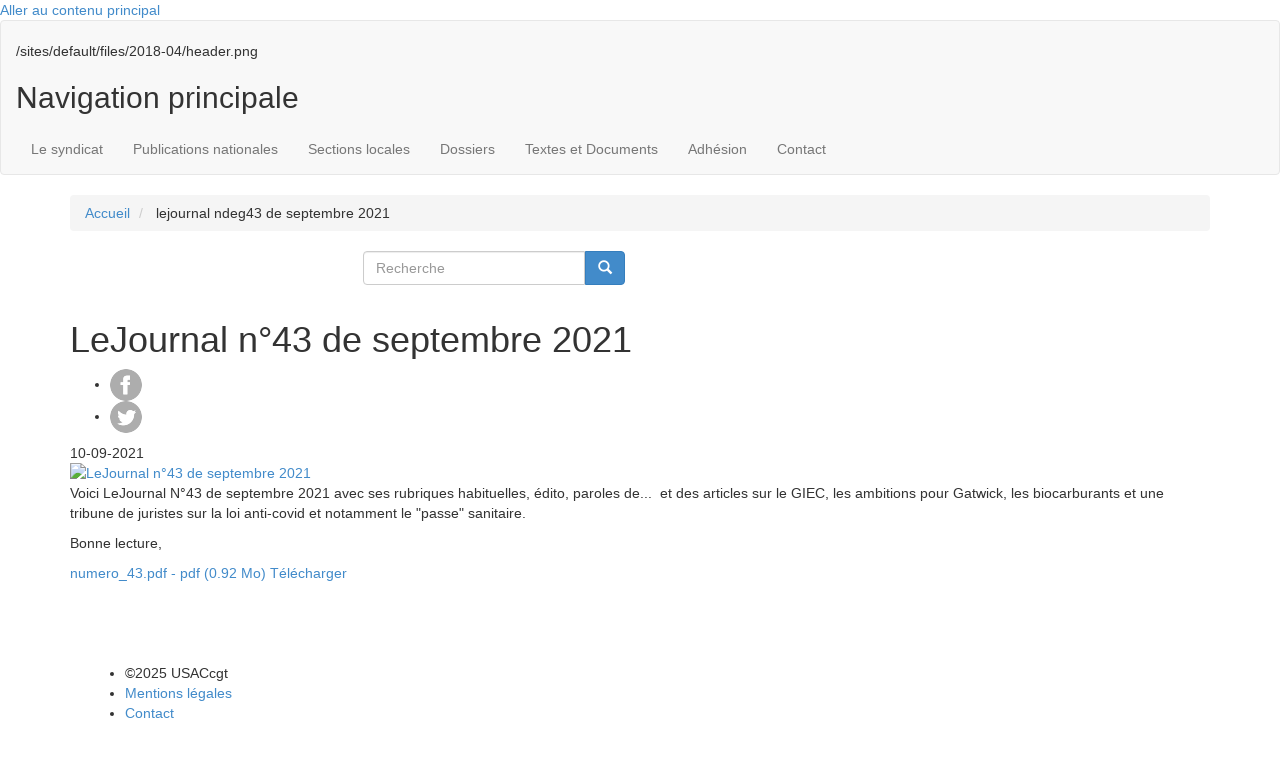

--- FILE ---
content_type: text/html; charset=UTF-8
request_url: https://www.usac-cgt.org/le-journal/lejournal-ndeg43-de-septembre-2021
body_size: 8245
content:
<!DOCTYPE html>
<html  lang="fr" dir="ltr" prefix="og: https://ogp.me/ns#">
  <head>
    <meta charset="utf-8" />
<script>var _paq = _paq || [];(function(){var u=(("https:" == document.location.protocol) ? "https://usac-cgt.org/matomo/" : "https://usac-cgt.org/matomo/");_paq.push(["setSiteId", "1"]);_paq.push(["setTrackerUrl", u+"matomo.php"]);_paq.push(["setDoNotTrack", 1]);/* gestion sous-domaines */
 _paq.push(["setCookieDomain", "*.usac-cgt.org"]);
/* demandé par guide RGPD */
_paq.push(['HeatmapSessionRecording::disable']);if (!window.matomo_search_results_active) {_paq.push(["trackPageView"]);}_paq.push(["setIgnoreClasses", ["no-tracking","colorbox"]]);_paq.push(["enableLinkTracking"]);var d=document,g=d.createElement("script"),s=d.getElementsByTagName("script")[0];g.type="text/javascript";g.defer=true;g.async=true;g.src=u+"matomo.js";s.parentNode.insertBefore(g,s);})();</script>
<meta name="description" content="Voici LeJournal N°43 de septembre 2021 avec ses rubriques habituelles, édito, paroles de...  et des articles sur le GIEC, les ambitions pour Gatwick, les biocarburants et une tribune de juristes sur la loi anti-covid et notamment le &quot;passe&quot; sanitaire. Bonne lecture," />
<meta name="abstract" content="Voici LeJournal N°43 de septembre 2021 avec ses rubriques habituelles, édito, paroles de...  et des articles sur le GIEC, les ambitions pour Gatwick, les biocarburants et une tribune de juristes sur la loi anti-covid et notamment le &quot;passe&quot; sanitaire. Bonne lecture," />
<meta name="robots" content="index" />
<link rel="canonical" href="https://www.usac-cgt.org/le-journal/lejournal-ndeg43-de-septembre-2021" />
<meta property="og:site_name" content="USACcgt" />
<meta property="og:type" content="Le Journal" />
<meta property="og:url" content="https://www.usac-cgt.org/le-journal/lejournal-ndeg43-de-septembre-2021" />
<meta property="og:title" content="LeJournal n°43 de septembre 2021" />
<meta property="og:description" content="Voici LeJournal N°43 de septembre 2021 avec ses rubriques habituelles, édito, paroles de...  et des articles sur le GIEC, les ambitions pour Gatwick, les biocarburants et une tribune de juristes sur la loi anti-covid et notamment le &quot;passe&quot; sanitaire. Bonne lecture," />
<meta name="twitter:title" content="LeJournal n°43 de septembre 2021" />
<meta name="Generator" content="Drupal 10 (https://www.drupal.org)" />
<meta name="MobileOptimized" content="width" />
<meta name="HandheldFriendly" content="true" />
<meta name="viewport" content="width=device-width, initial-scale=1.0" />
<style>div#sliding-popup, div#sliding-popup .eu-cookie-withdraw-banner, .eu-cookie-withdraw-tab {background: #333} div#sliding-popup.eu-cookie-withdraw-wrapper { background: transparent; } #sliding-popup h1, #sliding-popup h2, #sliding-popup h3, #sliding-popup p, #sliding-popup label, #sliding-popup div, .eu-cookie-compliance-more-button, .eu-cookie-compliance-secondary-button, .eu-cookie-withdraw-tab { color: #ffffff;} .eu-cookie-withdraw-tab { border-color: #ffffff;}</style>
<link rel="icon" href="/sites/default/files/cgt_0.png" type="image/png" />
<link rel="alternate" hreflang="fr" href="https://www.usac-cgt.org/le-journal/lejournal-ndeg43-de-septembre-2021" />

    <title>LeJournal n°43 de septembre 2021|USACcgt</title>
    <link rel="stylesheet" media="all" href="/sites/default/files/css/css_QFZ_seM50Wo251Tl4B2DEB5L-TqL2LKeCW4dgKf4cE0.css?delta=0&amp;language=fr&amp;theme=cgt&amp;include=eJxtzksOwzAIRdENufKSLEywhQImMrhRdt_PoJNm9HTP6FWz8Jhw5DZB6bS5J-yRu1gFeXhcwqN_yelJo-DyME20CprtTO_RQxgGUr7DslGDJZHckEGK0saQKzhj8suD9BOUTqrNppb6O_QnL_3SRFU" />
<link rel="stylesheet" media="all" href="/sites/default/files/css/css_7sNFv5fnYK0pqCsOsDWWyAWnAJTBG8kvTij0ZxjJ95U.css?delta=1&amp;language=fr&amp;theme=cgt&amp;include=eJxtzksOwzAIRdENufKSLEywhQImMrhRdt_PoJNm9HTP6FWz8Jhw5DZB6bS5J-yRu1gFeXhcwqN_yelJo-DyME20CprtTO_RQxgGUr7DslGDJZHckEGK0saQKzhj8suD9BOUTqrNppb6O_QnL_3SRFU" />
<link rel="stylesheet" media="all" href="/sites/default/files/css/css_-MezImgZmC8hL6BtLH2AUPcDaUMtzstjBEFKde55Tk0.css?delta=2&amp;language=fr&amp;theme=cgt&amp;include=eJxtzksOwzAIRdENufKSLEywhQImMrhRdt_PoJNm9HTP6FWz8Jhw5DZB6bS5J-yRu1gFeXhcwqN_yelJo-DyME20CprtTO_RQxgGUr7DslGDJZHckEGK0saQKzhj8suD9BOUTqrNppb6O_QnL_3SRFU" />
<link rel="stylesheet" media="all" href="/sites/default/files/css/css_v8OQNkYoXwvKk0jfX4a2N9Rkq4CKDNRUG859kInMKIY.css?delta=3&amp;language=fr&amp;theme=cgt&amp;include=eJxtzksOwzAIRdENufKSLEywhQImMrhRdt_PoJNm9HTP6FWz8Jhw5DZB6bS5J-yRu1gFeXhcwqN_yelJo-DyME20CprtTO_RQxgGUr7DslGDJZHckEGK0saQKzhj8suD9BOUTqrNppb6O_QnL_3SRFU" />
<link rel="stylesheet" media="all" href="https://cdn.jsdelivr.net/bootstrap/3.0.0/css/bootstrap.min.css" />
<link rel="stylesheet" media="all" href="/sites/default/files/css/css_izvEw8FwqWy0n7UWyQ_bXxwzXFbIs_2G9s1NrKhJS0s.css?delta=5&amp;language=fr&amp;theme=cgt&amp;include=eJxtzksOwzAIRdENufKSLEywhQImMrhRdt_PoJNm9HTP6FWz8Jhw5DZB6bS5J-yRu1gFeXhcwqN_yelJo-DyME20CprtTO_RQxgGUr7DslGDJZHckEGK0saQKzhj8suD9BOUTqrNppb6O_QnL_3SRFU" />

    
  </head>
  <body class="path-node page-node-type-communique has-glyphicons">
    <a href="#main-content" class="visually-hidden focusable skip-link">
      Aller au contenu principal
    </a>
    
      <div class="dialog-off-canvas-main-canvas" data-off-canvas-main-canvas>
              <header class="navbar navbar-default container-fluid" id="navbar" role="banner">
       
            <div class="navbar-header">
        
                          
              </div>

                    <div id="navbar-collapse" class="navbar-collapse collapse">
          <div class="message visible-sm visible-xs">
            <h2>Le 1er syndicat de tous les personnels de la DGAC    </h2>
          </div>
            <div class="region region-navigation-collapsible">
    <section id="block-header" class="block block-block-content block-block-contentdced963f-44e3-4ae3-93b2-b2bf37945814 clearfix" style="background-image: url(/sites/default/files/2018-04/header.png)">


            <div class="field field--name-body field--type-text-with-summary field--label-hidden field--item"><div class="container">
<div class="row">
<div class="col-sm-8"><a data-entity-type data-entity-uuid href="/"><img alt data-entity-type data-entity-uuid src="/sites/default/files/logo-usac-cgt.png"></a></div>

<div class="col-sm-1 hidden-xs"><a data-entity-type data-entity-uuid href="http://www.cgt.fr/" target="_blank"><img alt data-entity-type data-entity-uuid src="/sites/default/files/logo-cgt.png"></a></div>

<div class="col-sm-1 hidden-xs"><a data-entity-type data-entity-uuid href="http://www.etf-atm.org/" target="_blank"><img alt data-entity-type data-entity-uuid src="/sites/default/files/logo-etf.png"></a></div>
</div>
</div>
</div>
      
            <div class="field field--name-field-background-image field--type-image field--label-hidden field--item">/sites/default/files/2018-04/header.png</div>
      
  
</section>

<nav role="navigation" aria-labelledby="block-cgt-main-menu-menu" id="block-cgt-main-menu">
            
  <h2 class="visually-hidden" id="block-cgt-main-menu-menu">Navigation principale</h2>
  

        
  <div class="fond-bleu"></div>
  <div class="box-shadow"></div>
            
      <ul class="menu nav navbar-nav container">
              
                    <li class="expanded dropdown">
        <a href="/presentation" class="dropdown-toggle"  data-toggle="dropdown">Le syndicat</a>
                                  <ul class="menu container dropdown-menu">
              
                    
          <li class="expanded dropdown">
          <a href="/presentation" data-drupal-link-system-path="node/19196">Présentation</a>
          
                  </li>
      
          
                    
          <li class="expanded dropdown">
          <a href="/membres-elus" data-drupal-link-system-path="node/19057">Membres élus</a>
          
                  </li>
      
          
                    
          <li class="expanded dropdown">
          <a href="/representants-cap" data-drupal-link-system-path="node/19103">Représentants en CAP/CSA/FS</a>
          
                  </li>
      
          
                    
          <li class="expanded dropdown">
          <a href="/commissions-specifiques" data-drupal-link-system-path="node/24124">Commissions spécifiques</a>
          
                  </li>
      
          
                    
          <li class="expanded dropdown">
          <a href="/organisation-du-syndicat" data-drupal-link-system-path="node/19058">Organisation, congrés</a>
          
                  </li>
      
        </ul>
  
            </li>
      
          
                    <li class="expanded dropdown">
        <a href="/publications-nationales" class="dropdown-toggle"  data-toggle="dropdown">Publications nationales</a>
                                  <ul class="menu container dropdown-menu">
              
                    
          <li class="expanded dropdown">
          <a href="/publications/actualit%C3%A9s" data-drupal-link-system-path="publications/actualités">Actualités et tracts</a>
              <div class="actu-menu">
  <div class="row">
    <div class="image">
      <a alt="
<span>Contractuels : des questions, des réponses... des questions ?</span>
" href="/publications/actualités">
            <div class="field field--name-field-image-communique field--type-image field--label-hidden field--item">  <img loading="lazy" src="/sites/default/files/styles/image_menu_communiques/public/vignette_PDF_textes_et_documents/preview_327_2026-01-tract_contractuel_vf2.png?itok=z_dy4EXA" width="60" height="80" alt="Contractuels : des questions, des réponses... des questions ?" title="Contractuels : des questions, des réponses... des questions ?" class="img-responsive" />


</div>
      </a>
    </div>
    <div class="txt">
      
      <div class="clearfix"></div>
      <a alt="
<span>Contractuels : des questions, des réponses... des questions ?</span>
" href="/publications/actualités">
<span>Contractuels : des questions, des réponses... des questions ?</span>
</a>
      <div class="clearfix"></div>
        <a alt="
<span>Contractuels : des questions, des réponses... des questions ?</span>
" href="/publications/actualités">Consulter toutes les actualités</a>
    </div>
  </div>
</div>
<div class="clearfix"></div>


                  </li>
      
          
                    
          <li class="expanded dropdown">
          <a href="/publications/communiques-usac-cgt" data-drupal-link-system-path="publications/communiques-usac-cgt">Parlons-en avec l&#039;USAC-CGT</a>
              <div class="actu-menu">
  <div class="row">
    <div class="image">
      <a alt="
<span>Centralisation des systèmes : les enjeux géographiques</span>
" href="/publications/actualités">
            <div class="field field--name-field-image-communique field--type-image field--label-hidden field--item">  <img loading="lazy" src="/sites/default/files/styles/image_menu_communiques/public/vignette_PDF_textes_et_documents/preview_903_centralisation_des_systemes_-_les_enjeux_geographiques.png?itok=-hA_XHwQ" width="60" height="80" alt="Centralisation des systèmes : les enjeux géographiques" title="Centralisation des systèmes : les enjeux géographiques" class="img-responsive" />


</div>
      </a>
    </div>
    <div class="txt">
      
      <div class="clearfix"></div>
      <a alt="
<span>Centralisation des systèmes : les enjeux géographiques</span>
" href="/publications/actualités">
<span>Centralisation des systèmes : les enjeux géographiques</span>
</a>
      <div class="clearfix"></div>
        <a alt="
<span>Centralisation des systèmes : les enjeux géographiques</span>
" href="/publications/actualités">Consulter toutes les actualités</a>
    </div>
  </div>
</div>
<div class="clearfix"></div>


                  </li>
      
          
                    
          <li class="expanded dropdown">
          <a href="/publications/journaux" data-drupal-link-system-path="publications/journaux">Le Journal</a>
              <div class="actu-menu">
  <div class="row">
    <div class="image">
      <a alt="
<span>LeJournal N° 85 juin 2025</span>
" href="/publications/journaux">
            <div class="field field--name-field-image-communique field--type-image field--label-hidden field--item">  <img loading="lazy" src="/sites/default/files/styles/image_menu_communiques/public/vignette_PDF_textes_et_documents/preview_770_numero_85.png?itok=e5QRMGzv" width="60" height="80" alt="LeJournal N° 85 juin 2025" title="LeJournal N° 85 juin 2025" class="img-responsive" />


</div>
      </a>
    </div>
    <div class="txt">
      
      <div class="clearfix"></div>
      <a alt="
<span>LeJournal N° 85 juin 2025</span>
" href="/publications/journaux">
<span>LeJournal N° 85 juin 2025</span>
</a>
      <div class="clearfix"></div>
        <a alt="
<span>LeJournal N° 85 juin 2025</span>
" href="/publications/journaux">Consulter tous les journaux</a>
    </div>
  </div>
</div>
<div class="clearfix"></div>


                  </li>
      
        </ul>
  
            </li>
      
          
                    <li class="expanded dropdown">
        <a href="/publications/publications-sections-locales" class="dropdown-toggle"  data-toggle="dropdown">Sections locales</a>
                                  <ul class="menu container dropdown-menu">
              
                    
          <li class="expanded dropdown">
          <a href="/section-locale/region-parisienne" data-drupal-link-system-path="taxonomy/term/14">Région Parisienne</a>
          
                  </li>
      
          
                    
          <li class="expanded dropdown">
          <a href="/section-locale/region-sud-ouest" data-drupal-link-system-path="taxonomy/term/20">Région Sud-Ouest</a>
          
                  </li>
      
          
                    
          <li class="expanded dropdown">
          <a href="/section-locale/region-sud" data-drupal-link-system-path="taxonomy/term/18">Région Sud</a>
          
                  </li>
      
          
                    
          <li class="expanded dropdown">
          <a href="/section-locale/region-sud-est" data-drupal-link-system-path="taxonomy/term/19">Région Sud-Est</a>
          
                  </li>
      
          
                    
          <li class="expanded dropdown">
          <a href="/section-locale/region-centre-est" data-drupal-link-system-path="taxonomy/term/1487">Région Centre Est</a>
          
                  </li>
      
          
                    
          <li class="expanded dropdown">
          <a href="/section-locale/region-nord-est" data-drupal-link-system-path="taxonomy/term/1489">Région Nord Est</a>
          
                  </li>
      
          
                    
          <li class="expanded dropdown">
          <a href="/section-locale/region-nord" data-drupal-link-system-path="taxonomy/term/1488">Région Nord</a>
          
                  </li>
      
          
                    
          <li class="expanded dropdown">
          <a href="/section-locale/region-ouest" data-drupal-link-system-path="taxonomy/term/1490">Région Ouest</a>
          
                  </li>
      
          
                    
          <li class="expanded dropdown">
          <a href="/section-locale/region-outre-mer" data-drupal-link-system-path="taxonomy/term/1491">Région Outre Mer</a>
          
                  </li>
      
          
                    
          <li class="expanded dropdown">
          <a href="/taxonomy/term/1674/publications" data-drupal-link-system-path="taxonomy/term/1674/publications">SNIA</a>
          
                  </li>
      
        </ul>
  
            </li>
      
          
                    <li class="expanded dropdown">
        <a href="/dossiers" class="dropdown-toggle"  data-toggle="dropdown">Dossiers</a>
                                  <ul class="menu container dropdown-menu">
              
                    
          <li class="expanded dropdown">
          <a href="/dossiers/mobilite-ave-cdm-ldg-fidelo">Mobilité et avancement</a>
          
                  </li>
      
          
                    
          <li class="expanded dropdown">
          <a href="/dossiers/cap-ccp" data-drupal-link-system-path="taxonomy/term/1803">CAP-CAO-CCP-CCOPA</a>
          
                  </li>
      
          
                    
          <li class="expanded dropdown">
          <a href="/dossiers/ct">Comités techniques CT</a>
          
                  </li>
      
          
                    
          <li class="expanded dropdown">
          <a href="https://www.usac-cgt.org/dossiers/elections-professionnelles-2022" title="Election 2022">Elections professionnelles</a>
          
                  </li>
      
          
                    
          <li class="expanded dropdown">
          <a href="/dossiers/plaquettes-journaux-speciaux">Livrets &amp; journaux spéciaux</a>
          
                  </li>
      
          
                    
          <li class="expanded dropdown">
          <a href="/dossiers/regimes-indiciaires-et-indemnitaires" data-drupal-link-system-path="taxonomy/term/1817">Régimes indemnitaires</a>
          
                  </li>
      
          
                    
          <li class="expanded dropdown">
          <a href="/dossiers" data-drupal-link-system-path="dossiers">&gt; Voir tous les dossiers</a>
          
                  </li>
      
        </ul>
  
            </li>
      
          
                    <li class="expanded dropdown">
        <a href="/textes-legislatifs" class="dropdown-toggle"  data-toggle="dropdown">Textes et Documents</a>
                                  <ul class="menu container dropdown-menu">
              
                    
          <li class="expanded dropdown">
          <a href="/mobilite/docs/">Sigles et acronymes</a>
          
                  </li>
      
          
                    
          <li class="expanded dropdown">
          <a href="https://simulateur.usac-cgt.org">Simulateur de paye et documentation</a>
          
                  </li>
      
          
                    
          <li class="expanded dropdown">
          <a href="/textes-legislatifs" data-drupal-link-system-path="textes-legislatifs">Textes législatifs</a>
          
                  </li>
      
          
                    
          <li class="expanded dropdown">
          <a href="/documents-administratifs" data-drupal-link-system-path="documents-administratifs">Documents administratifs</a>
          
                  </li>
      
        </ul>
  
            </li>
      
          
                    
          <li class="expanded dropdown">
          <a href="/adhesion" data-drupal-link-system-path="node/19019">Adhésion</a>
          
                  </li>
      
          
                    
          <li class="expanded dropdown">
          <a href="/contact" data-drupal-link-system-path="node/19055">Contact</a>
          
                  </li>
      
        </ul>
  


<div id="nav-icon">
  <span></span>
  <span></span>
  <span></span>
</div>
<div class="clearfix"></div>

  </nav>

  </div>

          <button type="button" class="navbar-toggle" data-toggle="collapse" data-target="#navbar-collapse">
            <span class="sr-only">Toggle navigation</span>
            <span class="icon-bar"></span>
            <span class="icon-bar"></span>
            <span class="icon-bar"></span>
          </button>
        </div>
                    
            <div class="fond-orange"></div>
    </header>
  
  <div role="main" class="main-container container js-quickedit-main-content">
    <div class="row">

                              <div class="col-sm-12" role="heading">
            <div class="row">
                <div class="region region-header">
      <div class="breadcrumb-content container">
  <ol class="breadcrumb">
          <li >
                  <a href="/">Accueil</a>
              </li>
          <li >
                  lejournal ndeg43 de septembre 2021
              </li>
      </ol>
</div>

<section class="search-block-form col-sm-3 col-sm-offset-3 block block-search block-search-form-block clearfix" data-drupal-selector="search-block-form" id="block-cgt-search" role="search">

<form action="/search/node" method="get" id="search-block-form" accept-charset="UTF-8">
  <div class="form-item js-form-item form-type-search js-form-type-search form-item-keys js-form-item-keys form-no-label form-group">
      <label for="edit-keys" class="control-label sr-only">Recherche</label>
  
  
  <div class="input-group"><input title="Indiquer les termes à rechercher" data-drupal-selector="edit-keys" class="form-search form-control" placeholder="Recherche" type="search" id="edit-keys" name="keys" value="" size="15" maxlength="128" data-toggle="tooltip" /><span class="input-group-btn"><button type="submit" value="Recherche" class="button js-form-submit form-submit btn-primary btn icon-only"><span class="sr-only">Recherche</span><span class="icon glyphicon glyphicon-search" aria-hidden="true"></span></button></span></div>

  
  
  </div>
<div class="form-actions form-group js-form-wrapper form-wrapper" data-drupal-selector="edit-actions" id="edit-actions"></div>

</form>

  
</section>


  </div>

            </div>
          </div>
              
            
                  <section class="col-sm-12">

                                      <div class="highlighted">  <div class="region region-highlighted">
    <div data-drupal-messages-fallback class="hidden"></div>

  </div>
</div>
                  
                
                          <a id="main-content"></a>
            <div class="region region-content">
      
  <h1>
<span>LeJournal n°43 de septembre 2021</span>
</h1>

<section id="block-socialsharingblock" class="block block-social-media block-social-sharing-block clearfix">
  
    

      

<div class="social-media-sharing">
  <ul class="">
                    <li>
        <a    target="_blank"   class="facebook-share share"   href="http://www.facebook.com/share.php?u=https://www.usac-cgt.org/le-journal/lejournal-ndeg43-de-septembre-2021&amp;title=LeJournal n°43 de septembre 2021"
          title="Facebook">
                      <img alt="Facebook" src="https://www.usac-cgt.org//sites/default/files/facebook_share.png">
                  </a>

      </li>
                <li>
        <a    target="_blank"   class="twitter share"   href="https://twitter.com/intent/tweet?url=https://www.usac-cgt.org/le-journal/lejournal-ndeg43-de-septembre-2021&amp;status=LeJournal n°43 de septembre 2021+https://www.usac-cgt.org/le-journal/lejournal-ndeg43-de-septembre-2021"
          title="Twitter">
                      <img alt="Twitter" src="https://www.usac-cgt.org//sites/default/files/twitter_share.png">
                  </a>

      </li>
      </ul>
</div>


  </section>

  
<script src="https://cdn.jsdelivr.net/npm/pdfjs-dist@3.2.146/build/pdf.min.js"></script>
<script>
    window.onload = function() {
        pdfjsLib.GlobalWorkerOptions.workerSrc = 'https://cdn.jsdelivr.net/npm/pdfjs-dist@3.2.146/build/pdf.worker.min.js'
        let pdfDoc = null,
            pageNum = 1,
            pageRendering = false,
            pageNumPending = null,
            canvas = document.getElementById('canvas'),
            ctx = canvas.getContext('2d')
        let pageCount = 0
        let fullscreen = false

        canvas.addEventListener('click', function() {
            fullscreen = true
            if (document.fullscreenElement) {
                canvas.requestFullscreen()
            } else if (canvas.mozRequestFullScreen) {
                canvas.mozRequestFullScreen()
            } else if (canvas.webkitRequestFullscreen) {
                canvas.webkitRequestFullscreen()
            } else if (canvas.msRequestFullscreen) {
                canvas.msRequestFullscreen()
            }
        })

        canvas.addEventListener("click", function(event) {
            if (document.fullscreenElement) {
                // si en mode plein écran
                if (event.clientX < window.innerWidth / 2) {
                    // clic sur la partie gauche, afficher page précédente
                    if (pageNum > 1) {
                        pageNum--
                        queueRenderPage(pageNum)
                    }
                } else {
                    // clic sur la partie droite, afficher page suivante
                    if (pageNum < pdfDoc.numPages) {
                        pageNum++
                        queueRenderPage(pageNum)
                    }
                }
            }
        });

        function renderPage(num) {
            pageRendering = true
            pdfDoc.getPage(num).then(function(page) {
                const viewport = page.getViewport({ scale: 1.25 })
                canvas.height = viewport.height
                canvas.width = viewport.width

                const renderContext = {
                    canvasContext: ctx,
                    viewport: viewport
                }
                const renderTask = page.render(renderContext)
                renderTask.promise.then(function () {
                    pageRendering = false
                    if (pageNumPending !== null) {
                        renderPage(pageNumPending)
                        pageNumPending = null
                    }
                })
                document.getElementById('page_count').textContent = pageNum + ' / ' + pageCount


                if (pageCount > 1){
                    document.querySelector('#pdf-navbar').style.display = "flex"
                }

            })
        }

        function queueRenderPage(num) {
            if (pageRendering) {
                pageNumPending = num
            } else {
                renderPage(num)
            }
        }

        pdfjsLib.getDocument('/sites/default/files/Fichier%20de%20communiqu%C3%A9/numero_43.pdf').promise.then(function(pdfDoc_) {
            pdfDoc = pdfDoc_
            document.getElementById('page_count').textContent = pdfDoc.numPages
            pageCount = pdfDoc.numPages
            renderPage(1)
        });

        document.getElementById('prev-page').addEventListener('click', function() {
            if (pageNum <= 1) {
                return
            }
            pageNum--
            queueRenderPage(pageNum)
        });

        document.getElementById('next-page').addEventListener('click', function() {
            if (pageNum >= pdfDoc.numPages) {
                return
            }
            pageNum++
            queueRenderPage(pageNum)
        })
    }
</script>

<span class="date">
            <div class="field field--name-field-date-de-publication field--type-datetime field--label-hidden field--item">10-09-2021</div>
      </span>
<article data-history-node-id="41172" class="communique full clearfix">

    
        

    <div class="content">
                    <div class="image-detail">
                                                                                        <a alt="
<span>LeJournal n°43 de septembre 2021</span>
" href="/sites/default/files/Fichier%20de%20communiqu%C3%A9/numero_43.pdf" target="_blank">
            <div class="field field--name-field-image-communique field--type-image field--label-hidden field--item">  <img loading="lazy" src="/sites/default/files/styles/large/public/vignette_PDF_textes_et_documents/preview_369_numero_43.png?itok=QfB8JjPt" width="339" height="480" alt="LeJournal n°43 de septembre 2021" class="img-responsive" />


</div>
      </a>
            </div>
                <div class="texte-detail">
            
            <div class="field field--name-body field--type-text-with-summary field--label-hidden field--item"><p class="text-align-justify"><span><span><span>Voici <span>LeJournal</span> N°43 de septembre <span><span>2021</span></span></span><span> </span>avec ses rubriques habituelles, édito, paroles de...&nbsp; et des articles sur le GIEC, les ambitions pour Gatwick, les biocarburants et une tribune de juristes sur la loi anti-covid et notamment le "passe" sanitaire.</span></span></p>

<p>Bonne lecture,</p>
</div>
      
                        <div class="right">
                                                                                    <a alt="
<span>LeJournal n°43 de septembre 2021</span>
" href="/sites/default/files/Fichier%20de%20communiqu%C3%A9/numero_43.pdf" class="download right" download="numero_43.pdf">
                                                            numero_43.pdf
                                                        - pdf (0.92 Mo)
                            <span class="right">Télécharger</span>

                        </a>
                                                    <div class="mot-cles-sup">
                    
                    
                    
                </div>
            </div>
        </div>

    </div>

</article>


  </div>

              </section>

                </div>
  </div>

      <footer class="footer container-fluid" role="contentinfo">
          <div class="region region-footer">
    <section id="block-footerrs" class="block block-block-content block-block-content07955776-f1c5-41f3-9679-ff0577f91b3f clearfix">
  
    

      
            <div class="field field--name-body field--type-text-with-summary field--label-hidden field--item"><div class="footer-orange">
<div class="container">
<div class="fb"><a href="https://www.facebook.com/usac.cgt.7" target="_blank"><img alt data-entity-type data-entity-uuid src="/sites/default/files/fb.png"></a></div>

<div class="twitter"><a href="https://twitter.com/usac_cgt" target="_blank"><img alt data-entity-type data-entity-uuid src="/sites/default/files/twitter.png"></a></div>

<div class="rss"><a href="/flux_rss" title="Flux rss du site web USACcgt"><img alt data-entity-type data-entity-uuid src="/sites/default/files/rss.png"></a></div>

<div class="youtube"><a href="https://www.youtube.com/user/USACCGT" target="_blank"><img alt data-entity-type data-entity-uuid src="/sites/default/files/youtube.png"></a></div>
</div>
</div>
</div>
      
  </section>


  </div>

    </footer>
  
      <div class="footer-liens container-fluid" role="contentinfo">
      <div class="container">
          <div class="region region-pagebottom">
    <section id="block-lienfooter-2" class="col-md-7 col-sm-7 col-xs-12 liens left block block-block-content block-block-content05a2b138-1ff7-448d-ae8e-4e78fd6273df clearfix">
  
    

      
            <div class="field field--name-body field--type-text-with-summary field--label-hidden field--item"><ul><li>©2025 USAC<span class="orange">cgt</li><li><a href="/mentions-legales">Mentions légales</a></li><li><a href="/contact">Contact</a></li><li><a href="/archives-mensuelles">Archives mensuelles</a></li><li><a href="https://us17.campaign-archive.com/home/?u=89ffe2e4422aee4a90147e74f&amp;id=68e55dd3ee">Campagnes mailing/abonnement</a></li></ul></div>
      
  </section>

<section id="block-customnewsletter" class="col-md-5 col-sm-5 col-xs-12 newsletter right block block-block-content block-block-content836acd71-31ff-4cd3-b730-c3e7bfc82571 clearfix">
  
    

      
  </section>


  </div>

      </div>
    </div>
  
  </div>

    
    <script type="application/json" data-drupal-selector="drupal-settings-json">{"path":{"baseUrl":"\/","pathPrefix":"","currentPath":"node\/41172","currentPathIsAdmin":false,"isFront":false,"currentLanguage":"fr"},"pluralDelimiter":"\u0003","suppressDeprecationErrors":true,"matomo":{"disableCookies":false,"trackMailto":true},"eu_cookie_compliance":{"cookie_policy_version":"1.0.0","popup_enabled":true,"popup_agreed_enabled":false,"popup_hide_agreed":false,"popup_clicking_confirmation":false,"popup_scrolling_confirmation":false,"popup_html_info":"\u003Cdiv aria-labelledby=\u0022popup-text\u0022  class=\u0022eu-cookie-compliance-banner eu-cookie-compliance-banner-info eu-cookie-compliance-banner--default\u0022\u003E\n  \u003Cdiv class=\u0022popup-content info eu-cookie-compliance-content\u0022\u003E\n        \u003Cdiv id=\u0022popup-text\u0022 class=\u0022eu-cookie-compliance-message\u0022 role=\u0022document\u0022\u003E\n      \u003Cp\u003ENous utilisons des cookies sur ce site pour am\u00e9liorer votre exp\u00e9rience d\u0027utilisateur. En cliquant sur un lien de cette page, vous nous donnez votre consentement de d\u00e9finir des cookies.\u003C\/p\u003E\n\n              \u003Cbutton type=\u0022button\u0022 class=\u0022find-more-button eu-cookie-compliance-more-button\u0022\u003EPlus d\u0026#039;infos\u003C\/button\u003E\n          \u003C\/div\u003E\n\n    \n    \u003Cdiv id=\u0022popup-buttons\u0022 class=\u0022eu-cookie-compliance-buttons\u0022\u003E\n            \u003Cbutton type=\u0022button\u0022 class=\u0022agree-button eu-cookie-compliance-default-button\u0022\u003EOK, j\u0026#039;ai compris\u003C\/button\u003E\n          \u003C\/div\u003E\n  \u003C\/div\u003E\n\u003C\/div\u003E","use_mobile_message":false,"mobile_popup_html_info":"\u003Cdiv aria-labelledby=\u0022popup-text\u0022  class=\u0022eu-cookie-compliance-banner eu-cookie-compliance-banner-info eu-cookie-compliance-banner--default\u0022\u003E\n  \u003Cdiv class=\u0022popup-content info eu-cookie-compliance-content\u0022\u003E\n        \u003Cdiv id=\u0022popup-text\u0022 class=\u0022eu-cookie-compliance-message\u0022 role=\u0022document\u0022\u003E\n      \n              \u003Cbutton type=\u0022button\u0022 class=\u0022find-more-button eu-cookie-compliance-more-button\u0022\u003EPlus d\u0026#039;infos\u003C\/button\u003E\n          \u003C\/div\u003E\n\n    \n    \u003Cdiv id=\u0022popup-buttons\u0022 class=\u0022eu-cookie-compliance-buttons\u0022\u003E\n            \u003Cbutton type=\u0022button\u0022 class=\u0022agree-button eu-cookie-compliance-default-button\u0022\u003EOK, j\u0026#039;ai compris\u003C\/button\u003E\n          \u003C\/div\u003E\n  \u003C\/div\u003E\n\u003C\/div\u003E","mobile_breakpoint":768,"popup_html_agreed":false,"popup_use_bare_css":false,"popup_height":"auto","popup_width":"100%","popup_delay":1000,"popup_link":"http:\/\/usac-cgt.org\/mentions-legales","popup_link_new_window":true,"popup_position":false,"fixed_top_position":false,"popup_language":"fr","store_consent":false,"better_support_for_screen_readers":false,"cookie_name":"usaccgt","reload_page":false,"domain":"","domain_all_sites":false,"popup_eu_only":false,"popup_eu_only_js":false,"cookie_lifetime":100,"cookie_session":0,"set_cookie_session_zero_on_disagree":0,"disagree_do_not_show_popup":false,"method":"default","automatic_cookies_removal":true,"allowed_cookies":"","withdraw_markup":"\u003Cbutton type=\u0022button\u0022 class=\u0022eu-cookie-withdraw-tab\u0022\u003EPrivacy settings\u003C\/button\u003E\n\u003Cdiv aria-labelledby=\u0022popup-text\u0022 class=\u0022eu-cookie-withdraw-banner\u0022\u003E\n  \u003Cdiv class=\u0022popup-content info eu-cookie-compliance-content\u0022\u003E\n    \u003Cdiv id=\u0022popup-text\u0022 class=\u0022eu-cookie-compliance-message\u0022 role=\u0022document\u0022\u003E\n      \u003Ch2\u003EWe use cookies on this site to enhance your user experience\u003C\/h2\u003E\n\u003Cp\u003EYou have given your consent for us to set cookies.\u003C\/p\u003E\n\n    \u003C\/div\u003E\n    \u003Cdiv id=\u0022popup-buttons\u0022 class=\u0022eu-cookie-compliance-buttons\u0022\u003E\n      \u003Cbutton type=\u0022button\u0022 class=\u0022eu-cookie-withdraw-button \u0022\u003EWithdraw consent\u003C\/button\u003E\n    \u003C\/div\u003E\n  \u003C\/div\u003E\n\u003C\/div\u003E","withdraw_enabled":false,"reload_options":0,"reload_routes_list":"","withdraw_button_on_info_popup":false,"cookie_categories":[],"cookie_categories_details":[],"enable_save_preferences_button":true,"cookie_value_disagreed":"0","cookie_value_agreed_show_thank_you":"1","cookie_value_agreed":"2","containing_element":"body","settings_tab_enabled":false,"olivero_primary_button_classes":"","olivero_secondary_button_classes":"","close_button_action":"close_banner","open_by_default":true,"modules_allow_popup":true,"hide_the_banner":false,"geoip_match":true},"bootstrap":{"forms_has_error_value_toggle":1,"modal_animation":1,"modal_backdrop":"true","modal_focus_input":1,"modal_keyboard":1,"modal_select_text":1,"modal_show":1,"modal_size":"","popover_enabled":1,"popover_animation":1,"popover_auto_close":1,"popover_container":"body","popover_content":"","popover_delay":"0","popover_html":0,"popover_placement":"right","popover_selector":"","popover_title":"","popover_trigger":"click","tooltip_enabled":1,"tooltip_animation":1,"tooltip_container":"body","tooltip_delay":"0","tooltip_html":0,"tooltip_placement":"auto left","tooltip_selector":"","tooltip_trigger":"hover"},"ajaxTrustedUrl":{"\/search\/node":true},"user":{"uid":0,"permissionsHash":"a4a7aeecac99a7d2c411f642873b770764da803313597ecd78c40537df901e6b"}}</script>
<script src="/sites/default/files/js/js_MMmnjDm__WmRXN3GZ1BfBfdYPGSISf_r6_7AQEdLVXI.js?scope=footer&amp;delta=0&amp;language=fr&amp;theme=cgt&amp;include=eJxtzUEKgCAQRuELTXgkUZlEGv0HnYpuXxDUolYPvs2LgA3rQZ1CsXGn-IgBYkUpZXNZEINMww4pLROvPgFL4StVpYSW2P0h1WCocHdo5zijV_9OPnICu2M6gQ"></script>
<script src="https://cdn.jsdelivr.net/bootstrap/3.0.0/js/bootstrap.min.js"></script>
<script src="/sites/default/files/js/js_IQsVmlxRfiOQtjoWTsXFatK8bAtGkEGWoyeBCvtg6AM.js?scope=footer&amp;delta=2&amp;language=fr&amp;theme=cgt&amp;include=eJxtzUEKgCAQRuELTXgkUZlEGv0HnYpuXxDUolYPvs2LgA3rQZ1CsXGn-IgBYkUpZXNZEINMww4pLROvPgFL4StVpYSW2P0h1WCocHdo5zijV_9OPnICu2M6gQ"></script>
<script src="/modules/contrib/eu_cookie_compliance/js/eu_cookie_compliance.min.js?v=10.5.6" defer></script>
<script src="/sites/default/files/js/js_EqR7Adp50xM4hOmAVwHjT2WO2pDM5TFaRA2mRCZv1HM.js?scope=footer&amp;delta=4&amp;language=fr&amp;theme=cgt&amp;include=eJxtzUEKgCAQRuELTXgkUZlEGv0HnYpuXxDUolYPvs2LgA3rQZ1CsXGn-IgBYkUpZXNZEINMww4pLROvPgFL4StVpYSW2P0h1WCocHdo5zijV_9OPnICu2M6gQ"></script>

  </body>
</html>
